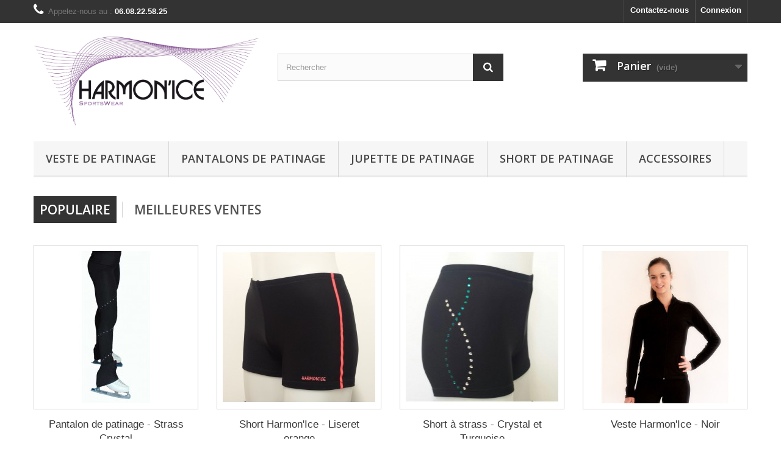

--- FILE ---
content_type: text/html; charset=utf-8
request_url: http://harmon-ice.com/
body_size: 9059
content:
<!DOCTYPE HTML>
<!--[if lt IE 7]> <html class="no-js lt-ie9 lt-ie8 lt-ie7" lang="fr-fr"><![endif]-->
<!--[if IE 7]><html class="no-js lt-ie9 lt-ie8 ie7" lang="fr-fr"><![endif]-->
<!--[if IE 8]><html class="no-js lt-ie9 ie8" lang="fr-fr"><![endif]-->
<!--[if gt IE 8]> <html class="no-js ie9" lang="fr-fr"><![endif]-->
<html lang="fr-fr">
	<head>
		<meta charset="utf-8" />
		<title>Harmon-ice</title>
					<meta name="description" content="Boutique propulsée par PrestaShop" />
						<meta name="generator" content="PrestaShop" />
		<meta name="robots" content="index,follow" />
		<meta name="viewport" content="width=device-width, minimum-scale=0.25, maximum-scale=1.6, initial-scale=1.0" />
		<meta name="apple-mobile-web-app-capable" content="yes" />
		<link rel="icon" type="image/vnd.microsoft.icon" href="/img/favicon.ico?1470252172" />
		<link rel="shortcut icon" type="image/x-icon" href="/img/favicon.ico?1470252172" />
									<link rel="stylesheet" href="/themes/default-bootstrap/css/global.css" type="text/css" media="all" />
							<link rel="stylesheet" href="/themes/default-bootstrap/css/autoload/highdpi.css" type="text/css" media="all" />
							<link rel="stylesheet" href="/themes/default-bootstrap/css/autoload/responsive-tables.css" type="text/css" media="all" />
							<link rel="stylesheet" href="/themes/default-bootstrap/css/autoload/uniform.default.css" type="text/css" media="all" />
							<link rel="stylesheet" href="/themes/default-bootstrap/css/product_list.css" type="text/css" media="all" />
							<link rel="stylesheet" href="/themes/default-bootstrap/css/modules/blockbestsellers/blockbestsellers.css" type="text/css" media="all" />
							<link rel="stylesheet" href="/themes/default-bootstrap/css/modules/blockcart/blockcart.css" type="text/css" media="all" />
							<link rel="stylesheet" href="/js/jquery/plugins/bxslider/jquery.bxslider.css" type="text/css" media="all" />
							<link rel="stylesheet" href="/themes/default-bootstrap/css/modules/blockcategories/blockcategories.css" type="text/css" media="all" />
							<link rel="stylesheet" href="/themes/default-bootstrap/css/modules/blockcurrencies/blockcurrencies.css" type="text/css" media="all" />
							<link rel="stylesheet" href="/modules/blockfacebook/css/blockfacebook.css" type="text/css" media="all" />
							<link rel="stylesheet" href="/themes/default-bootstrap/css/modules/blockcontact/blockcontact.css" type="text/css" media="all" />
							<link rel="stylesheet" href="/themes/default-bootstrap/css/modules/blockmyaccountfooter/blockmyaccount.css" type="text/css" media="all" />
							<link rel="stylesheet" href="/themes/default-bootstrap/css/modules/blocknewsletter/blocknewsletter.css" type="text/css" media="all" />
							<link rel="stylesheet" href="/themes/default-bootstrap/css/modules/blocksearch/blocksearch.css" type="text/css" media="all" />
							<link rel="stylesheet" href="/js/jquery/plugins/autocomplete/jquery.autocomplete.css" type="text/css" media="all" />
							<link rel="stylesheet" href="/themes/default-bootstrap/css/modules/blockspecials/blockspecials.css" type="text/css" media="all" />
							<link rel="stylesheet" href="/themes/default-bootstrap/css/modules/blocktags/blocktags.css" type="text/css" media="all" />
							<link rel="stylesheet" href="/themes/default-bootstrap/css/modules/blocktopmenu/css/blocktopmenu.css" type="text/css" media="all" />
							<link rel="stylesheet" href="/themes/default-bootstrap/css/modules/blocktopmenu/css/superfish-modified.css" type="text/css" media="all" />
							<link rel="stylesheet" href="/themes/default-bootstrap/css/modules/blockuserinfo/blockuserinfo.css" type="text/css" media="all" />
							<link rel="stylesheet" href="/themes/default-bootstrap/css/modules/blockviewed/blockviewed.css" type="text/css" media="all" />
							<link rel="stylesheet" href="/themes/default-bootstrap/css/modules/homefeatured/homefeatured.css" type="text/css" media="all" />
							<link rel="stylesheet" href="/modules/themeconfigurator/css/hooks.css" type="text/css" media="all" />
							<link rel="stylesheet" href="/themes/default-bootstrap/css/modules/blockwishlist/blockwishlist.css" type="text/css" media="all" />
							<link rel="stylesheet" href="/themes/default-bootstrap/css/modules/productcomments/productcomments.css" type="text/css" media="all" />
										<script type="text/javascript">
var CUSTOMIZE_TEXTFIELD = 1;
var FancyboxI18nClose = 'Fermer';
var FancyboxI18nNext = 'Suivant';
var FancyboxI18nPrev = 'Pr&eacute;c&eacute;dent';
var added_to_wishlist = 'Le produit a été ajouté à votre liste.';
var ajax_allowed = true;
var ajaxsearch = true;
var baseDir = 'http://harmon-ice.com/';
var baseUri = 'http://harmon-ice.com/';
var blocksearch_type = 'top';
var contentOnly = false;
var currency = {"id":1,"name":"Euro","iso_code":"EUR","iso_code_num":"978","sign":"\u20ac","blank":"1","conversion_rate":"1.000000","deleted":"0","format":"2","decimals":"1","active":"1","prefix":"","suffix":" \u20ac","id_shop_list":null,"force_id":false};
var currencyBlank = 1;
var currencyFormat = 2;
var currencyRate = 1;
var currencySign = '€';
var customizationIdMessage = 'Personnalisation';
var delete_txt = 'Supprimer';
var displayList = false;
var freeProductTranslation = 'Offert !';
var freeShippingTranslation = 'Livraison gratuite !';
var generated_date = 1768756191;
var hasDeliveryAddress = false;
var highDPI = false;
var id_lang = 1;
var img_dir = 'http://harmon-ice.com/themes/default-bootstrap/img/';
var instantsearch = false;
var isGuest = 0;
var isLogged = 0;
var isMobile = false;
var loggin_required = 'Vous devez être connecté pour gérer votre liste d\'envies.';
var mywishlist_url = 'http://harmon-ice.com/module/blockwishlist/mywishlist';
var page_name = 'index';
var placeholder_blocknewsletter = 'Saisissez votre adresse e-mail';
var priceDisplayMethod = 0;
var priceDisplayPrecision = 2;
var quickView = false;
var removingLinkText = 'supprimer cet article du panier';
var roundMode = 2;
var search_url = 'http://harmon-ice.com/recherche';
var static_token = 'dd058b701cc14a3be9b7eebac8fc3388';
var toBeDetermined = 'À définir';
var token = 'c837bc9a3cf719e38894a861f23a3405';
var usingSecureMode = false;
var wishlistProductsIds = false;
</script>

						<script type="text/javascript" src="/js/jquery/jquery-1.11.0.min.js"></script>
						<script type="text/javascript" src="/js/jquery/jquery-migrate-1.2.1.min.js"></script>
						<script type="text/javascript" src="/js/jquery/plugins/jquery.easing.js"></script>
						<script type="text/javascript" src="/js/tools.js"></script>
						<script type="text/javascript" src="/themes/default-bootstrap/js/global.js"></script>
						<script type="text/javascript" src="/themes/default-bootstrap/js/autoload/10-bootstrap.min.js"></script>
						<script type="text/javascript" src="/themes/default-bootstrap/js/autoload/15-jquery.total-storage.min.js"></script>
						<script type="text/javascript" src="/themes/default-bootstrap/js/autoload/15-jquery.uniform-modified.js"></script>
						<script type="text/javascript" src="/themes/default-bootstrap/js/products-comparison.js"></script>
						<script type="text/javascript" src="/themes/default-bootstrap/js/modules/blockcart/ajax-cart.js"></script>
						<script type="text/javascript" src="/js/jquery/plugins/jquery.scrollTo.js"></script>
						<script type="text/javascript" src="/js/jquery/plugins/jquery.serialScroll.js"></script>
						<script type="text/javascript" src="/js/jquery/plugins/bxslider/jquery.bxslider.js"></script>
						<script type="text/javascript" src="/themes/default-bootstrap/js/tools/treeManagement.js"></script>
						<script type="text/javascript" src="/modules/blockfacebook/blockfacebook.js"></script>
						<script type="text/javascript" src="/themes/default-bootstrap/js/modules/blocknewsletter/blocknewsletter.js"></script>
						<script type="text/javascript" src="/js/jquery/plugins/autocomplete/jquery.autocomplete.js"></script>
						<script type="text/javascript" src="/themes/default-bootstrap/js/modules/blocksearch/blocksearch.js"></script>
						<script type="text/javascript" src="/themes/default-bootstrap/js/modules/blocktopmenu/js/hoverIntent.js"></script>
						<script type="text/javascript" src="/themes/default-bootstrap/js/modules/blocktopmenu/js/superfish-modified.js"></script>
						<script type="text/javascript" src="/themes/default-bootstrap/js/modules/blocktopmenu/js/blocktopmenu.js"></script>
						<script type="text/javascript" src="/themes/default-bootstrap/js/modules/blockwishlist/js/ajax-wishlist.js"></script>
						<script type="text/javascript" src="/themes/default-bootstrap/js/index.js"></script>
							
		<link rel="stylesheet" href="http://fonts.googleapis.com/css?family=Open+Sans:300,600&amp;subset=latin,latin-ext" type="text/css" media="all" />
		<!--[if IE 8]>
		<script src="https://oss.maxcdn.com/libs/html5shiv/3.7.0/html5shiv.js"></script>
		<script src="https://oss.maxcdn.com/libs/respond.js/1.3.0/respond.min.js"></script>
		<![endif]-->
	</head>
	<body id="index" class="index hide-left-column hide-right-column lang_fr">
					<div id="page">
			<div class="header-container">
				<header id="header">
																										<div class="nav">
							<div class="container">
								<div class="row">
									<nav><!-- Block user information module NAV  -->
<div class="header_user_info">
			<a class="login" href="http://harmon-ice.com/mon-compte" rel="nofollow" title="Identifiez-vous">
			Connexion
		</a>
	</div>
<!-- /Block usmodule NAV -->
<div id="contact-link" >
	<a href="http://harmon-ice.com/nous-contacter" title="Contactez-nous">Contactez-nous</a>
</div>
	<span class="shop-phone">
		<i class="icon-phone"></i>Appelez-nous au : <strong>06.08.22.58.25</strong>
	</span>
</nav>
								</div>
							</div>
						</div>
										<div>
						<div class="container">
							<div class="row">
								<div id="header_logo">
									<a href="http://harmon-ice.com/" title="Harmon-ice">
										<img class="logo img-responsive" src="http://harmon-ice.com/img/harmon-ice-logo-1470074980.jpg" alt="Harmon-ice" width="4026" height="1671"/>
									</a>
								</div>
								<!-- Block search module TOP -->
<div id="search_block_top" class="col-sm-4 clearfix">
	<form id="searchbox" method="get" action="//harmon-ice.com/recherche" >
		<input type="hidden" name="controller" value="search" />
		<input type="hidden" name="orderby" value="position" />
		<input type="hidden" name="orderway" value="desc" />
		<input class="search_query form-control" type="text" id="search_query_top" name="search_query" placeholder="Rechercher" value="" />
		<button type="submit" name="submit_search" class="btn btn-default button-search">
			<span>Rechercher</span>
		</button>
	</form>
</div>
<!-- /Block search module TOP --><!-- MODULE Block cart -->
<div class="col-sm-4 clearfix">
	<div class="shopping_cart">
		<a href="http://harmon-ice.com/commande" title="Voir mon panier" rel="nofollow">
			<b>Panier</b>
			<span class="ajax_cart_quantity unvisible">0</span>
			<span class="ajax_cart_product_txt unvisible">Produit</span>
			<span class="ajax_cart_product_txt_s unvisible">Produits</span>
			<span class="ajax_cart_total unvisible">
							</span>
			<span class="ajax_cart_no_product">(vide)</span>
					</a>
					<div class="cart_block block exclusive">
				<div class="block_content">
					<!-- block list of products -->
					<div class="cart_block_list">
												<p class="cart_block_no_products">
							Aucun produit
						</p>
																		<div class="cart-prices">
							<div class="cart-prices-line first-line">
								<span class="price cart_block_shipping_cost ajax_cart_shipping_cost unvisible">
																			 À définir																	</span>
								<span class="unvisible">
									Livraison
								</span>
							</div>
																					<div class="cart-prices-line last-line">
								<span class="price cart_block_total ajax_block_cart_total">0,00 €</span>
								<span>Total</span>
							</div>
													</div>
						<p class="cart-buttons">
							<a id="button_order_cart" class="btn btn-default button button-small" href="http://harmon-ice.com/commande" title="Commander" rel="nofollow">
								<span>
									Commander<i class="icon-chevron-right right"></i>
								</span>
							</a>
						</p>
					</div>
				</div>
			</div><!-- .cart_block -->
			</div>
</div>

	<div id="layer_cart">
		<div class="clearfix">
			<div class="layer_cart_product col-xs-12 col-md-6">
				<span class="cross" title="Fermer la fenêtre"></span>
				<span class="title">
					<i class="icon-check"></i>Produit ajouté au panier avec succès
				</span>
				<div class="product-image-container layer_cart_img">
				</div>
				<div class="layer_cart_product_info">
					<span id="layer_cart_product_title" class="product-name"></span>
					<span id="layer_cart_product_attributes"></span>
					<div>
						<strong class="dark">Quantité</strong>
						<span id="layer_cart_product_quantity"></span>
					</div>
					<div>
						<strong class="dark">Total</strong>
						<span id="layer_cart_product_price"></span>
					</div>
				</div>
			</div>
			<div class="layer_cart_cart col-xs-12 col-md-6">
				<span class="title">
					<!-- Plural Case [both cases are needed because page may be updated in Javascript] -->
					<span class="ajax_cart_product_txt_s  unvisible">
						Il y a <span class="ajax_cart_quantity">0</span> produits dans votre panier.
					</span>
					<!-- Singular Case [both cases are needed because page may be updated in Javascript] -->
					<span class="ajax_cart_product_txt ">
						Il y a 1 produit dans votre panier.
					</span>
				</span>
				<div class="layer_cart_row">
					<strong class="dark">
						Total produits
											</strong>
					<span class="ajax_block_products_total">
											</span>
				</div>

								<div class="layer_cart_row">
					<strong class="dark unvisible">
						Frais de port&nbsp;					</strong>
					<span class="ajax_cart_shipping_cost unvisible">
													 À définir											</span>
				</div>
								<div class="layer_cart_row">
					<strong class="dark">
						Total
											</strong>
					<span class="ajax_block_cart_total">
											</span>
				</div>
				<div class="button-container">
					<span class="continue btn btn-default button exclusive-medium" title="Continuer mes achats">
						<span>
							<i class="icon-chevron-left left"></i>Continuer mes achats
						</span>
					</span>
					<a class="btn btn-default button button-medium"	href="http://harmon-ice.com/commande" title="Commander" rel="nofollow">
						<span>
							Commander<i class="icon-chevron-right right"></i>
						</span>
					</a>
				</div>
			</div>
		</div>
		<div class="crossseling"></div>
	</div> <!-- #layer_cart -->
	<div class="layer_cart_overlay"></div>

<!-- /MODULE Block cart -->
	<!-- Menu -->
	<div id="block_top_menu" class="sf-contener clearfix col-lg-12">
		<div class="cat-title">Menu</div>
		<ul class="sf-menu clearfix menu-content">
			<li><a href="http://harmon-ice.com/16-veste-de-patinage" title="Veste de patinage">Veste de patinage</a></li><li><a href="http://harmon-ice.com/12-pantalons-de-patinage" title="Pantalons de patinage">Pantalons de patinage</a></li><li><a href="http://harmon-ice.com/13-jupette-de-patinage" title="Jupette de patinage">Jupette de patinage</a></li><li><a href="http://harmon-ice.com/14-short-de-patinage" title="Short de patinage">Short de patinage</a></li><li><a href="http://harmon-ice.com/15-accessoires" title="Accessoires">Accessoires</a></li>
					</ul>
	</div>
	<!--/ Menu -->

							</div>
						</div>
					</div>
				</header>
			</div>
			<div class="columns-container">
				<div id="columns" class="container">
										<div id="slider_row" class="row">
																	</div>
					<div class="row">
																		<div id="center_column" class="center_column col-xs-12 col-sm-12">
	            <ul id="home-page-tabs" class="nav nav-tabs clearfix">
			<li><a data-toggle="tab" href="#homefeatured" class="homefeatured">Populaire</a></li><li><a data-toggle="tab" href="#blockbestsellers" class="blockbestsellers">Meilleures Ventes</a></li>
		</ul>
		<div class="tab-content">		
									
		
	
	<!-- Products list -->
	<ul id="homefeatured" class="product_list grid row homefeatured tab-pane">
			
		
		
								<li class="ajax_block_product col-xs-12 col-sm-4 col-md-3 first-in-line first-item-of-tablet-line first-item-of-mobile-line">
			<div class="product-container" itemscope itemtype="https://schema.org/Product">
				<div class="left-block">
					<div class="product-image-container">
						<a class="product_img_link" href="http://harmon-ice.com/accueil/8-pantalon-de-patinage-strass-crystal.html" title="Pantalon de patinage - Strass Crystal" itemprop="url">
							<img class="replace-2x img-responsive" src="http://harmon-ice.com/24-home_default/pantalon-de-patinage-strass-crystal.jpg" alt="Pantalon de patinage - Strass Crystal" title="Pantalon de patinage - Strass Crystal"  width="250" height="250" itemprop="image" />
						</a>
																			<div class="content_price" itemprop="offers" itemscope itemtype="https://schema.org/Offer">
																	<span itemprop="price" class="price product-price">
										
										59,00 €									</span>
									<meta itemprop="priceCurrency" content="EUR" />
																												<span class="unvisible">
																								<link itemprop="availability" href="https://schema.org/InStock" />Disponible																					</span>
																		
									
															</div>
																							</div>
										
				</div>
				<div class="right-block">
					<h5 itemprop="name">
												<a class="product-name" href="http://harmon-ice.com/accueil/8-pantalon-de-patinage-strass-crystal.html" title="Pantalon de patinage - Strass Crystal" itemprop="url" >
							Pantalon de patinage - Strass Crystal
						</a>
					</h5>
															<p class="product-desc" itemprop="description">
						Pantalon de patinage avec strass Preciosa
					</p>
										<div class="content_price">
													
							<span class="price product-price">
								59,00 €							</span>
														
							
							
											</div>
										<div class="button-container">
																													<a class="button ajax_add_to_cart_button btn btn-default" href="http://harmon-ice.com/panier?add=1&amp;id_product=8&amp;ipa=46&amp;token=dd058b701cc14a3be9b7eebac8fc3388" rel="nofollow" title="Ajouter au panier" data-id-product-attribute="46" data-id-product="8" data-minimal_quantity="1">
									<span>Ajouter au panier</span>
								</a>
																			<a class="button lnk_view btn btn-default" href="http://harmon-ice.com/accueil/8-pantalon-de-patinage-strass-crystal.html" title="Afficher">
							<span>D&eacute;tails</span>
						</a>
					</div>
										<div class="product-flags">
																														</div>
																		<span class="availability">
																	<span class=" label-success">
										Disponible									</span>
															</span>
															</div>
							</div><!-- .product-container> -->
		</li>
			
		
		
								<li class="ajax_block_product col-xs-12 col-sm-4 col-md-3 last-item-of-mobile-line">
			<div class="product-container" itemscope itemtype="https://schema.org/Product">
				<div class="left-block">
					<div class="product-image-container">
						<a class="product_img_link" href="http://harmon-ice.com/accueil/35-short-harmon-ice-liseret-orange.html" title="Short Harmon&#039;Ice - Liseret orange" itemprop="url">
							<img class="replace-2x img-responsive" src="http://harmon-ice.com/56-home_default/short-harmon-ice-liseret-orange.jpg" alt="Short Harmon&#039;Ice - Liseret orange" title="Short Harmon&#039;Ice - Liseret orange"  width="250" height="250" itemprop="image" />
						</a>
																			<div class="content_price" itemprop="offers" itemscope itemtype="https://schema.org/Offer">
																	<span itemprop="price" class="price product-price">
										
										29,00 €									</span>
									<meta itemprop="priceCurrency" content="EUR" />
																												<span class="unvisible">
																								<link itemprop="availability" href="https://schema.org/InStock" />Disponible																					</span>
																		
									
															</div>
																							</div>
										
				</div>
				<div class="right-block">
					<h5 itemprop="name">
												<a class="product-name" href="http://harmon-ice.com/accueil/35-short-harmon-ice-liseret-orange.html" title="Short Harmon&#039;Ice - Liseret orange" itemprop="url" >
							Short Harmon&#039;Ice - Liseret orange
						</a>
					</h5>
															<p class="product-desc" itemprop="description">
						
					</p>
										<div class="content_price">
													
							<span class="price product-price">
								29,00 €							</span>
														
							
							
											</div>
										<div class="button-container">
																													<a class="button ajax_add_to_cart_button btn btn-default" href="http://harmon-ice.com/panier?add=1&amp;id_product=35&amp;ipa=251&amp;token=dd058b701cc14a3be9b7eebac8fc3388" rel="nofollow" title="Ajouter au panier" data-id-product-attribute="251" data-id-product="35" data-minimal_quantity="1">
									<span>Ajouter au panier</span>
								</a>
																			<a class="button lnk_view btn btn-default" href="http://harmon-ice.com/accueil/35-short-harmon-ice-liseret-orange.html" title="Afficher">
							<span>D&eacute;tails</span>
						</a>
					</div>
										<div class="product-flags">
																														</div>
																		<span class="availability">
																	<span class=" label-success">
										Disponible									</span>
															</span>
															</div>
							</div><!-- .product-container> -->
		</li>
			
		
		
								<li class="ajax_block_product col-xs-12 col-sm-4 col-md-3 last-item-of-tablet-line first-item-of-mobile-line">
			<div class="product-container" itemscope itemtype="https://schema.org/Product">
				<div class="left-block">
					<div class="product-image-container">
						<a class="product_img_link" href="http://harmon-ice.com/accueil/17-short-a-strass-crystal-et-turquoise.html" title="Short à strass - Crystal et Turquoise" itemprop="url">
							<img class="replace-2x img-responsive" src="http://harmon-ice.com/39-home_default/short-a-strass-crystal-et-turquoise.jpg" alt="Short à strass - Crystal et Turquoise" title="Short à strass - Crystal et Turquoise"  width="250" height="250" itemprop="image" />
						</a>
																			<div class="content_price" itemprop="offers" itemscope itemtype="https://schema.org/Offer">
																	<span itemprop="price" class="price product-price">
										
										29,00 €									</span>
									<meta itemprop="priceCurrency" content="EUR" />
																												<span class="unvisible">
																								<link itemprop="availability" href="https://schema.org/InStock" />Disponible																					</span>
																		
									
															</div>
																							</div>
										
				</div>
				<div class="right-block">
					<h5 itemprop="name">
												<a class="product-name" href="http://harmon-ice.com/accueil/17-short-a-strass-crystal-et-turquoise.html" title="Short à strass - Crystal et Turquoise" itemprop="url" >
							Short à strass - Crystal et Turquoise
						</a>
					</h5>
															<p class="product-desc" itemprop="description">
						
					</p>
										<div class="content_price">
													
							<span class="price product-price">
								29,00 €							</span>
														
							
							
											</div>
										<div class="button-container">
																													<a class="button ajax_add_to_cart_button btn btn-default" href="http://harmon-ice.com/panier?add=1&amp;id_product=17&amp;ipa=116&amp;token=dd058b701cc14a3be9b7eebac8fc3388" rel="nofollow" title="Ajouter au panier" data-id-product-attribute="116" data-id-product="17" data-minimal_quantity="1">
									<span>Ajouter au panier</span>
								</a>
																			<a class="button lnk_view btn btn-default" href="http://harmon-ice.com/accueil/17-short-a-strass-crystal-et-turquoise.html" title="Afficher">
							<span>D&eacute;tails</span>
						</a>
					</div>
										<div class="product-flags">
																														</div>
																		<span class="availability">
																	<span class=" label-success">
										Disponible									</span>
															</span>
															</div>
							</div><!-- .product-container> -->
		</li>
			
		
		
								<li class="ajax_block_product col-xs-12 col-sm-4 col-md-3 last-in-line first-item-of-tablet-line last-item-of-mobile-line">
			<div class="product-container" itemscope itemtype="https://schema.org/Product">
				<div class="left-block">
					<div class="product-image-container">
						<a class="product_img_link" href="http://harmon-ice.com/accueil/20-veste-harmon-ice-noir.html" title="Veste Harmon&#039;Ice - Noir" itemprop="url">
							<img class="replace-2x img-responsive" src="http://harmon-ice.com/29-home_default/veste-harmon-ice-noir.jpg" alt="Veste Harmon&#039;Ice - Noir" title="Veste Harmon&#039;Ice - Noir"  width="250" height="250" itemprop="image" />
						</a>
																			<div class="content_price" itemprop="offers" itemscope itemtype="https://schema.org/Offer">
																	<span itemprop="price" class="price product-price">
										
										55,00 €									</span>
									<meta itemprop="priceCurrency" content="EUR" />
																												<span class="unvisible">
																								<link itemprop="availability" href="https://schema.org/InStock" />Disponible																					</span>
																		
									
															</div>
																							</div>
										
				</div>
				<div class="right-block">
					<h5 itemprop="name">
												<a class="product-name" href="http://harmon-ice.com/accueil/20-veste-harmon-ice-noir.html" title="Veste Harmon&#039;Ice - Noir" itemprop="url" >
							Veste Harmon&#039;Ice - Noir
						</a>
					</h5>
															<p class="product-desc" itemprop="description">
						
					</p>
										<div class="content_price">
													
							<span class="price product-price">
								55,00 €							</span>
														
							
							
											</div>
										<div class="button-container">
																													<a class="button ajax_add_to_cart_button btn btn-default" href="http://harmon-ice.com/panier?add=1&amp;id_product=20&amp;ipa=124&amp;token=dd058b701cc14a3be9b7eebac8fc3388" rel="nofollow" title="Ajouter au panier" data-id-product-attribute="124" data-id-product="20" data-minimal_quantity="1">
									<span>Ajouter au panier</span>
								</a>
																			<a class="button lnk_view btn btn-default" href="http://harmon-ice.com/accueil/20-veste-harmon-ice-noir.html" title="Afficher">
							<span>D&eacute;tails</span>
						</a>
					</div>
										<div class="product-flags">
																														</div>
																		<span class="availability">
																	<span class=" label-success">
										Disponible									</span>
															</span>
															</div>
							</div><!-- .product-container> -->
		</li>
			
		
		
								<li class="ajax_block_product col-xs-12 col-sm-4 col-md-3 first-in-line first-item-of-mobile-line">
			<div class="product-container" itemscope itemtype="https://schema.org/Product">
				<div class="left-block">
					<div class="product-image-container">
						<a class="product_img_link" href="http://harmon-ice.com/accueil/30-short-psyche.html" title="Short - Psyché" itemprop="url">
							<img class="replace-2x img-responsive" src="http://harmon-ice.com/47-home_default/short-psyche.jpg" alt="Short - Psyché" title="Short - Psyché"  width="250" height="250" itemprop="image" />
						</a>
																			<div class="content_price" itemprop="offers" itemscope itemtype="https://schema.org/Offer">
																	<span itemprop="price" class="price product-price">
										
										29,00 €									</span>
									<meta itemprop="priceCurrency" content="EUR" />
																												<span class="unvisible">
																								<link itemprop="availability" href="https://schema.org/InStock" />Disponible																					</span>
																		
									
															</div>
																							</div>
										
				</div>
				<div class="right-block">
					<h5 itemprop="name">
												<a class="product-name" href="http://harmon-ice.com/accueil/30-short-psyche.html" title="Short - Psyché" itemprop="url" >
							Short - Psyché
						</a>
					</h5>
															<p class="product-desc" itemprop="description">
						
					</p>
										<div class="content_price">
													
							<span class="price product-price">
								29,00 €							</span>
														
							
							
											</div>
										<div class="button-container">
																													<a class="button ajax_add_to_cart_button btn btn-default" href="http://harmon-ice.com/panier?add=1&amp;id_product=30&amp;ipa=188&amp;token=dd058b701cc14a3be9b7eebac8fc3388" rel="nofollow" title="Ajouter au panier" data-id-product-attribute="188" data-id-product="30" data-minimal_quantity="1">
									<span>Ajouter au panier</span>
								</a>
																			<a class="button lnk_view btn btn-default" href="http://harmon-ice.com/accueil/30-short-psyche.html" title="Afficher">
							<span>D&eacute;tails</span>
						</a>
					</div>
										<div class="product-flags">
																														</div>
																		<span class="availability">
																	<span class=" label-success">
										Disponible									</span>
															</span>
															</div>
							</div><!-- .product-container> -->
		</li>
			
		
		
								<li class="ajax_block_product col-xs-12 col-sm-4 col-md-3 last-item-of-tablet-line last-item-of-mobile-line">
			<div class="product-container" itemscope itemtype="https://schema.org/Product">
				<div class="left-block">
					<div class="product-image-container">
						<a class="product_img_link" href="http://harmon-ice.com/accueil/31-short-tigre-violet.html" title="Short - Tigre Violet" itemprop="url">
							<img class="replace-2x img-responsive" src="http://harmon-ice.com/45-home_default/short-tigre-violet.jpg" alt="Short - Tigre Violet" title="Short - Tigre Violet"  width="250" height="250" itemprop="image" />
						</a>
																			<div class="content_price" itemprop="offers" itemscope itemtype="https://schema.org/Offer">
																	<span itemprop="price" class="price product-price">
										
										29,00 €									</span>
									<meta itemprop="priceCurrency" content="EUR" />
																												<span class="unvisible">
																								<link itemprop="availability" href="https://schema.org/InStock" />Disponible																					</span>
																		
									
															</div>
																							</div>
										
				</div>
				<div class="right-block">
					<h5 itemprop="name">
												<a class="product-name" href="http://harmon-ice.com/accueil/31-short-tigre-violet.html" title="Short - Tigre Violet" itemprop="url" >
							Short - Tigre Violet
						</a>
					</h5>
															<p class="product-desc" itemprop="description">
						
					</p>
										<div class="content_price">
													
							<span class="price product-price">
								29,00 €							</span>
														
							
							
											</div>
										<div class="button-container">
																													<a class="button ajax_add_to_cart_button btn btn-default" href="http://harmon-ice.com/panier?add=1&amp;id_product=31&amp;ipa=196&amp;token=dd058b701cc14a3be9b7eebac8fc3388" rel="nofollow" title="Ajouter au panier" data-id-product-attribute="196" data-id-product="31" data-minimal_quantity="1">
									<span>Ajouter au panier</span>
								</a>
																			<a class="button lnk_view btn btn-default" href="http://harmon-ice.com/accueil/31-short-tigre-violet.html" title="Afficher">
							<span>D&eacute;tails</span>
						</a>
					</div>
										<div class="product-flags">
																														</div>
																		<span class="availability">
																	<span class=" label-success">
										Disponible									</span>
															</span>
															</div>
							</div><!-- .product-container> -->
		</li>
			
		
		
								<li class="ajax_block_product col-xs-12 col-sm-4 col-md-3 first-item-of-tablet-line first-item-of-mobile-line">
			<div class="product-container" itemscope itemtype="https://schema.org/Product">
				<div class="left-block">
					<div class="product-image-container">
						<a class="product_img_link" href="http://harmon-ice.com/accueil/23-veste-harmon-ice-violet-chine.html" title="Veste Harmon&#039;Ice - Violet Chiné" itemprop="url">
							<img class="replace-2x img-responsive" src="http://harmon-ice.com/27-home_default/veste-harmon-ice-violet-chine.jpg" alt="Veste Harmon&#039;Ice - Violet Chiné" title="Veste Harmon&#039;Ice - Violet Chiné"  width="250" height="250" itemprop="image" />
						</a>
																			<div class="content_price" itemprop="offers" itemscope itemtype="https://schema.org/Offer">
																	<span itemprop="price" class="price product-price">
										
										69,00 €									</span>
									<meta itemprop="priceCurrency" content="EUR" />
																												<span class="unvisible">
																								<link itemprop="availability" href="https://schema.org/InStock" />Disponible																					</span>
																		
									
															</div>
																							</div>
										
				</div>
				<div class="right-block">
					<h5 itemprop="name">
												<a class="product-name" href="http://harmon-ice.com/accueil/23-veste-harmon-ice-violet-chine.html" title="Veste Harmon&#039;Ice - Violet Chiné" itemprop="url" >
							Veste Harmon&#039;Ice - Violet Chiné
						</a>
					</h5>
															<p class="product-desc" itemprop="description">
						
					</p>
										<div class="content_price">
													
							<span class="price product-price">
								69,00 €							</span>
														
							
							
											</div>
										<div class="button-container">
																													<a class="button ajax_add_to_cart_button btn btn-default" href="http://harmon-ice.com/panier?add=1&amp;id_product=23&amp;ipa=152&amp;token=dd058b701cc14a3be9b7eebac8fc3388" rel="nofollow" title="Ajouter au panier" data-id-product-attribute="152" data-id-product="23" data-minimal_quantity="1">
									<span>Ajouter au panier</span>
								</a>
																			<a class="button lnk_view btn btn-default" href="http://harmon-ice.com/accueil/23-veste-harmon-ice-violet-chine.html" title="Afficher">
							<span>D&eacute;tails</span>
						</a>
					</div>
										<div class="product-flags">
																														</div>
																		<span class="availability">
																	<span class=" label-success">
										Disponible									</span>
															</span>
															</div>
							</div><!-- .product-container> -->
		</li>
			
		
		
								<li class="ajax_block_product col-xs-12 col-sm-4 col-md-3 last-in-line last-item-of-mobile-line">
			<div class="product-container" itemscope itemtype="https://schema.org/Product">
				<div class="left-block">
					<div class="product-image-container">
						<a class="product_img_link" href="http://harmon-ice.com/accueil/10-pantalon-de-patinage-strass-turquoise.html" title="Pantalon de patinage - Strass Turquoise" itemprop="url">
							<img class="replace-2x img-responsive" src="http://harmon-ice.com/26-home_default/pantalon-de-patinage-strass-turquoise.jpg" alt="Pantalon de patinage - Strass Turquoise" title="Pantalon de patinage - Strass Turquoise"  width="250" height="250" itemprop="image" />
						</a>
																			<div class="content_price" itemprop="offers" itemscope itemtype="https://schema.org/Offer">
																	<span itemprop="price" class="price product-price">
										
										59,00 €									</span>
									<meta itemprop="priceCurrency" content="EUR" />
																												<span class="unvisible">
																								<link itemprop="availability" href="https://schema.org/InStock" />Disponible																					</span>
																		
									
															</div>
																							</div>
										
				</div>
				<div class="right-block">
					<h5 itemprop="name">
												<a class="product-name" href="http://harmon-ice.com/accueil/10-pantalon-de-patinage-strass-turquoise.html" title="Pantalon de patinage - Strass Turquoise" itemprop="url" >
							Pantalon de patinage - Strass Turquoise
						</a>
					</h5>
															<p class="product-desc" itemprop="description">
						Pantalon de patinage avec strass Preciosa
					</p>
										<div class="content_price">
													
							<span class="price product-price">
								59,00 €							</span>
														
							
							
											</div>
										<div class="button-container">
																													<a class="button ajax_add_to_cart_button btn btn-default" href="http://harmon-ice.com/panier?add=1&amp;id_product=10&amp;ipa=61&amp;token=dd058b701cc14a3be9b7eebac8fc3388" rel="nofollow" title="Ajouter au panier" data-id-product-attribute="61" data-id-product="10" data-minimal_quantity="1">
									<span>Ajouter au panier</span>
								</a>
																			<a class="button lnk_view btn btn-default" href="http://harmon-ice.com/accueil/10-pantalon-de-patinage-strass-turquoise.html" title="Afficher">
							<span>D&eacute;tails</span>
						</a>
					</div>
										<div class="product-flags">
																														</div>
																		<span class="availability">
																	<span class=" label-success">
										Disponible									</span>
															</span>
															</div>
							</div><!-- .product-container> -->
		</li>
			
		
		
								<li class="ajax_block_product col-xs-12 col-sm-4 col-md-3 first-in-line last-item-of-tablet-line first-item-of-mobile-line">
			<div class="product-container" itemscope itemtype="https://schema.org/Product">
				<div class="left-block">
					<div class="product-image-container">
						<a class="product_img_link" href="http://harmon-ice.com/accueil/22-veste-harmon-ice-rose-chine.html" title="Veste Harmon&#039;Ice - Rose Chiné" itemprop="url">
							<img class="replace-2x img-responsive" src="http://harmon-ice.com/28-home_default/veste-harmon-ice-rose-chine.jpg" alt="Veste Harmon&#039;Ice - Rose Chiné" title="Veste Harmon&#039;Ice - Rose Chiné"  width="250" height="250" itemprop="image" />
						</a>
																			<div class="content_price" itemprop="offers" itemscope itemtype="https://schema.org/Offer">
																	<span itemprop="price" class="price product-price">
										
										69,00 €									</span>
									<meta itemprop="priceCurrency" content="EUR" />
																												<span class="unvisible">
																								<link itemprop="availability" href="https://schema.org/InStock" />Disponible																					</span>
																		
									
															</div>
																							</div>
										
				</div>
				<div class="right-block">
					<h5 itemprop="name">
												<a class="product-name" href="http://harmon-ice.com/accueil/22-veste-harmon-ice-rose-chine.html" title="Veste Harmon&#039;Ice - Rose Chiné" itemprop="url" >
							Veste Harmon&#039;Ice - Rose Chiné
						</a>
					</h5>
															<p class="product-desc" itemprop="description">
						
					</p>
										<div class="content_price">
													
							<span class="price product-price">
								69,00 €							</span>
														
							
							
											</div>
										<div class="button-container">
																													<a class="button ajax_add_to_cart_button btn btn-default" href="http://harmon-ice.com/panier?add=1&amp;id_product=22&amp;ipa=132&amp;token=dd058b701cc14a3be9b7eebac8fc3388" rel="nofollow" title="Ajouter au panier" data-id-product-attribute="132" data-id-product="22" data-minimal_quantity="1">
									<span>Ajouter au panier</span>
								</a>
																			<a class="button lnk_view btn btn-default" href="http://harmon-ice.com/accueil/22-veste-harmon-ice-rose-chine.html" title="Afficher">
							<span>D&eacute;tails</span>
						</a>
					</div>
										<div class="product-flags">
																														</div>
																		<span class="availability">
																	<span class=" label-success">
										Disponible									</span>
															</span>
															</div>
							</div><!-- .product-container> -->
		</li>
			
		
		
								<li class="ajax_block_product col-xs-12 col-sm-4 col-md-3 first-item-of-tablet-line last-item-of-mobile-line">
			<div class="product-container" itemscope itemtype="https://schema.org/Product">
				<div class="left-block">
					<div class="product-image-container">
						<a class="product_img_link" href="http://harmon-ice.com/accueil/9-pantalon-de-patinage-strass-fuchsia.html" title="Pantalon de patinage - Strass Fuchsia" itemprop="url">
							<img class="replace-2x img-responsive" src="http://harmon-ice.com/25-home_default/pantalon-de-patinage-strass-fuchsia.jpg" alt="Pantalon de patinage - Strass Fuchsia" title="Pantalon de patinage - Strass Fuchsia"  width="250" height="250" itemprop="image" />
						</a>
																			<div class="content_price" itemprop="offers" itemscope itemtype="https://schema.org/Offer">
																	<span itemprop="price" class="price product-price">
										
										59,00 €									</span>
									<meta itemprop="priceCurrency" content="EUR" />
																												<span class="unvisible">
																								<link itemprop="availability" href="https://schema.org/InStock" />Disponible																					</span>
																		
									
															</div>
																							</div>
										
				</div>
				<div class="right-block">
					<h5 itemprop="name">
												<a class="product-name" href="http://harmon-ice.com/accueil/9-pantalon-de-patinage-strass-fuchsia.html" title="Pantalon de patinage - Strass Fuchsia" itemprop="url" >
							Pantalon de patinage - Strass Fuchsia
						</a>
					</h5>
															<p class="product-desc" itemprop="description">
						Pantalon de patinage avec strass Preciosa
					</p>
										<div class="content_price">
													
							<span class="price product-price">
								59,00 €							</span>
														
							
							
											</div>
										<div class="button-container">
																													<a class="button ajax_add_to_cart_button btn btn-default" href="http://harmon-ice.com/panier?add=1&amp;id_product=9&amp;ipa=54&amp;token=dd058b701cc14a3be9b7eebac8fc3388" rel="nofollow" title="Ajouter au panier" data-id-product-attribute="54" data-id-product="9" data-minimal_quantity="1">
									<span>Ajouter au panier</span>
								</a>
																			<a class="button lnk_view btn btn-default" href="http://harmon-ice.com/accueil/9-pantalon-de-patinage-strass-fuchsia.html" title="Afficher">
							<span>D&eacute;tails</span>
						</a>
					</div>
										<div class="product-flags">
																														</div>
																		<span class="availability">
																	<span class=" label-success">
										Disponible									</span>
															</span>
															</div>
							</div><!-- .product-container> -->
		</li>
			
		
		
								<li class="ajax_block_product col-xs-12 col-sm-4 col-md-3 first-item-of-mobile-line">
			<div class="product-container" itemscope itemtype="https://schema.org/Product">
				<div class="left-block">
					<div class="product-image-container">
						<a class="product_img_link" href="http://harmon-ice.com/accueil/21-veste-harmon-ice-rose-fluo.html" title="Veste Harmon&#039;Ice - Rose fluo" itemprop="url">
							<img class="replace-2x img-responsive" src="http://harmon-ice.com/50-home_default/veste-harmon-ice-rose-fluo.jpg" alt="Veste Harmon&#039;Ice - Rose fluo" title="Veste Harmon&#039;Ice - Rose fluo"  width="250" height="250" itemprop="image" />
						</a>
																			<div class="content_price" itemprop="offers" itemscope itemtype="https://schema.org/Offer">
																	<span itemprop="price" class="price product-price">
										
										69,00 €									</span>
									<meta itemprop="priceCurrency" content="EUR" />
																												<span class="unvisible">
																								<link itemprop="availability" href="https://schema.org/InStock" />Disponible																					</span>
																		
									
															</div>
																							</div>
										
				</div>
				<div class="right-block">
					<h5 itemprop="name">
												<a class="product-name" href="http://harmon-ice.com/accueil/21-veste-harmon-ice-rose-fluo.html" title="Veste Harmon&#039;Ice - Rose fluo" itemprop="url" >
							Veste Harmon&#039;Ice - Rose fluo
						</a>
					</h5>
															<p class="product-desc" itemprop="description">
						
					</p>
										<div class="content_price">
													
							<span class="price product-price">
								69,00 €							</span>
														
							
							
											</div>
										<div class="button-container">
																													<a class="button ajax_add_to_cart_button btn btn-default" href="http://harmon-ice.com/panier?add=1&amp;id_product=21&amp;ipa=219&amp;token=dd058b701cc14a3be9b7eebac8fc3388" rel="nofollow" title="Ajouter au panier" data-id-product-attribute="219" data-id-product="21" data-minimal_quantity="1">
									<span>Ajouter au panier</span>
								</a>
																			<a class="button lnk_view btn btn-default" href="http://harmon-ice.com/accueil/21-veste-harmon-ice-rose-fluo.html" title="Afficher">
							<span>D&eacute;tails</span>
						</a>
					</div>
										<div class="product-flags">
																														</div>
																		<span class="availability">
																	<span class=" label-success">
										Disponible									</span>
															</span>
															</div>
							</div><!-- .product-container> -->
		</li>
			
		
		
								<li class="ajax_block_product col-xs-12 col-sm-4 col-md-3 last-in-line last-item-of-tablet-line last-item-of-mobile-line">
			<div class="product-container" itemscope itemtype="https://schema.org/Product">
				<div class="left-block">
					<div class="product-image-container">
						<a class="product_img_link" href="http://harmon-ice.com/accueil/37-veste-harmon-ice-flocon-strass.html" title="Veste Harmon&#039;Ice - Flocon Strass" itemprop="url">
							<img class="replace-2x img-responsive" src="http://harmon-ice.com/57-home_default/veste-harmon-ice-flocon-strass.jpg" alt="Veste Harmon&#039;Ice - Flocon Strass" title="Veste Harmon&#039;Ice - Flocon Strass"  width="250" height="250" itemprop="image" />
						</a>
																			<div class="content_price" itemprop="offers" itemscope itemtype="https://schema.org/Offer">
																	<span itemprop="price" class="price product-price">
										
										69,00 €									</span>
									<meta itemprop="priceCurrency" content="EUR" />
																												<span class="unvisible">
																								<link itemprop="availability" href="https://schema.org/InStock" />Disponible																					</span>
																		
									
															</div>
																							</div>
										
				</div>
				<div class="right-block">
					<h5 itemprop="name">
												<a class="product-name" href="http://harmon-ice.com/accueil/37-veste-harmon-ice-flocon-strass.html" title="Veste Harmon&#039;Ice - Flocon Strass" itemprop="url" >
							Veste Harmon&#039;Ice - Flocon Strass
						</a>
					</h5>
															<p class="product-desc" itemprop="description">
						Veste de patinage Harmon'Ice Sportswear - Flocon brodé, strass rouges et bleus
					</p>
										<div class="content_price">
													
							<span class="price product-price">
								69,00 €							</span>
														
							
							
											</div>
										<div class="button-container">
																													<a class="button ajax_add_to_cart_button btn btn-default" href="http://harmon-ice.com/panier?add=1&amp;id_product=37&amp;ipa=259&amp;token=dd058b701cc14a3be9b7eebac8fc3388" rel="nofollow" title="Ajouter au panier" data-id-product-attribute="259" data-id-product="37" data-minimal_quantity="1">
									<span>Ajouter au panier</span>
								</a>
																			<a class="button lnk_view btn btn-default" href="http://harmon-ice.com/accueil/37-veste-harmon-ice-flocon-strass.html" title="Afficher">
							<span>D&eacute;tails</span>
						</a>
					</div>
										<div class="product-flags">
																														</div>
																		<span class="availability">
																	<span class=" label-success">
										Disponible									</span>
															</span>
															</div>
							</div><!-- .product-container> -->
		</li>
			
		
		
								<li class="ajax_block_product col-xs-12 col-sm-4 col-md-3 first-in-line first-item-of-tablet-line first-item-of-mobile-line">
			<div class="product-container" itemscope itemtype="https://schema.org/Product">
				<div class="left-block">
					<div class="product-image-container">
						<a class="product_img_link" href="http://harmon-ice.com/accueil/18-pantalon-de-patinage.html" title="Pantalon de patinage" itemprop="url">
							<img class="replace-2x img-responsive" src="http://harmon-ice.com/40-home_default/pantalon-de-patinage.jpg" alt="Pantalon de patinage" title="Pantalon de patinage"  width="250" height="250" itemprop="image" />
						</a>
																			<div class="content_price" itemprop="offers" itemscope itemtype="https://schema.org/Offer">
																	<span itemprop="price" class="price product-price">
										
										39,00 €									</span>
									<meta itemprop="priceCurrency" content="EUR" />
																												<span class="unvisible">
																								<link itemprop="availability" href="https://schema.org/InStock" />Disponible																					</span>
																		
									
															</div>
																							</div>
										
				</div>
				<div class="right-block">
					<h5 itemprop="name">
												<a class="product-name" href="http://harmon-ice.com/accueil/18-pantalon-de-patinage.html" title="Pantalon de patinage" itemprop="url" >
							Pantalon de patinage
						</a>
					</h5>
															<p class="product-desc" itemprop="description">
						
					</p>
										<div class="content_price">
													
							<span class="price product-price">
								39,00 €							</span>
														
							
							
											</div>
										<div class="button-container">
																													<a class="button ajax_add_to_cart_button btn btn-default" href="http://harmon-ice.com/panier?add=1&amp;id_product=18&amp;ipa=136&amp;token=dd058b701cc14a3be9b7eebac8fc3388" rel="nofollow" title="Ajouter au panier" data-id-product-attribute="136" data-id-product="18" data-minimal_quantity="1">
									<span>Ajouter au panier</span>
								</a>
																			<a class="button lnk_view btn btn-default" href="http://harmon-ice.com/accueil/18-pantalon-de-patinage.html" title="Afficher">
							<span>D&eacute;tails</span>
						</a>
					</div>
										<div class="product-flags">
																														</div>
																		<span class="availability">
																	<span class=" label-success">
										Disponible									</span>
															</span>
															</div>
							</div><!-- .product-container> -->
		</li>
			
		
		
								<li class="ajax_block_product col-xs-12 col-sm-4 col-md-3 last-item-of-mobile-line">
			<div class="product-container" itemscope itemtype="https://schema.org/Product">
				<div class="left-block">
					<div class="product-image-container">
						<a class="product_img_link" href="http://harmon-ice.com/accueil/38-collants-avec-pieds-mimi-style.html" title="Collants Avec Pieds - Mimi Style" itemprop="url">
							<img class="replace-2x img-responsive" src="http://harmon-ice.com/60-home_default/collants-avec-pieds-mimi-style.jpg" alt="Collants Avec Pieds - Mimi Style" title="Collants Avec Pieds - Mimi Style"  width="250" height="250" itemprop="image" />
						</a>
																			<div class="content_price" itemprop="offers" itemscope itemtype="https://schema.org/Offer">
																	<span itemprop="price" class="price product-price">
										
										15,00 €									</span>
									<meta itemprop="priceCurrency" content="EUR" />
																												<span class="unvisible">
																								<link itemprop="availability" href="https://schema.org/InStock" />Disponible																					</span>
																		
									
															</div>
																							</div>
										
				</div>
				<div class="right-block">
					<h5 itemprop="name">
												<a class="product-name" href="http://harmon-ice.com/accueil/38-collants-avec-pieds-mimi-style.html" title="Collants Avec Pieds - Mimi Style" itemprop="url" >
							Collants Avec Pieds - Mimi Style
						</a>
					</h5>
															<p class="product-desc" itemprop="description">
						Collants de patinage disponible en taille 4-6a, 6-10a, 10-14a, Adulte S, Adulte M et Adulte L

Collants avec pieds Mimi Style 100 Deniers

Collants mats et résistants, pour l'entraînement ou la compétition.

Emballage conçu pour protéger vos collants lors des déplacements.
					</p>
										<div class="content_price">
													
							<span class="price product-price">
								15,00 €							</span>
														
							
							
											</div>
										<div class="button-container">
																													<a class="button ajax_add_to_cart_button btn btn-default" href="http://harmon-ice.com/panier?add=1&amp;id_product=38&amp;ipa=267&amp;token=dd058b701cc14a3be9b7eebac8fc3388" rel="nofollow" title="Ajouter au panier" data-id-product-attribute="267" data-id-product="38" data-minimal_quantity="1">
									<span>Ajouter au panier</span>
								</a>
																			<a class="button lnk_view btn btn-default" href="http://harmon-ice.com/accueil/38-collants-avec-pieds-mimi-style.html" title="Afficher">
							<span>D&eacute;tails</span>
						</a>
					</div>
										<div class="product-flags">
																														</div>
																		<span class="availability">
																	<span class=" label-success">
										Disponible									</span>
															</span>
															</div>
							</div><!-- .product-container> -->
		</li>
			
		
		
								<li class="ajax_block_product col-xs-12 col-sm-4 col-md-3 last-item-of-tablet-line first-item-of-mobile-line">
			<div class="product-container" itemscope itemtype="https://schema.org/Product">
				<div class="left-block">
					<div class="product-image-container">
						<a class="product_img_link" href="http://harmon-ice.com/accueil/11-jupette-de-patinage-lycra-noir.html" title="Jupette de patinage lycra - Noir" itemprop="url">
							<img class="replace-2x img-responsive" src="http://harmon-ice.com/32-home_default/jupette-de-patinage-lycra-noir.jpg" alt="Jupette de patinage lycra - Noir" title="Jupette de patinage lycra - Noir"  width="250" height="250" itemprop="image" />
						</a>
																			<div class="content_price" itemprop="offers" itemscope itemtype="https://schema.org/Offer">
																	<span itemprop="price" class="price product-price">
										
										27,00 €									</span>
									<meta itemprop="priceCurrency" content="EUR" />
																												<span class="unvisible">
																								<link itemprop="availability" href="https://schema.org/InStock" />Disponible																					</span>
																		
									
															</div>
																							</div>
										
				</div>
				<div class="right-block">
					<h5 itemprop="name">
												<a class="product-name" href="http://harmon-ice.com/accueil/11-jupette-de-patinage-lycra-noir.html" title="Jupette de patinage lycra - Noir" itemprop="url" >
							Jupette de patinage lycra - Noir
						</a>
					</h5>
															<p class="product-desc" itemprop="description">
						
					</p>
										<div class="content_price">
													
							<span class="price product-price">
								27,00 €							</span>
														
							
							
											</div>
										<div class="button-container">
																													<a class="button ajax_add_to_cart_button btn btn-default" href="http://harmon-ice.com/panier?add=1&amp;id_product=11&amp;ipa=68&amp;token=dd058b701cc14a3be9b7eebac8fc3388" rel="nofollow" title="Ajouter au panier" data-id-product-attribute="68" data-id-product="11" data-minimal_quantity="1">
									<span>Ajouter au panier</span>
								</a>
																			<a class="button lnk_view btn btn-default" href="http://harmon-ice.com/accueil/11-jupette-de-patinage-lycra-noir.html" title="Afficher">
							<span>D&eacute;tails</span>
						</a>
					</div>
										<div class="product-flags">
																														</div>
																		<span class="availability">
																	<span class=" label-success">
										Disponible									</span>
															</span>
															</div>
							</div><!-- .product-container> -->
		</li>
			
		
		
								<li class="ajax_block_product col-xs-12 col-sm-4 col-md-3 last-in-line first-item-of-tablet-line last-item-of-mobile-line">
			<div class="product-container" itemscope itemtype="https://schema.org/Product">
				<div class="left-block">
					<div class="product-image-container">
						<a class="product_img_link" href="http://harmon-ice.com/accueil/19-pantalon-de-patinage-etriers.html" title="Pantalon de patinage étriers" itemprop="url">
							<img class="replace-2x img-responsive" src="http://harmon-ice.com/31-home_default/pantalon-de-patinage-etriers.jpg" alt="Pantalon de patinage étriers" title="Pantalon de patinage étriers"  width="250" height="250" itemprop="image" />
						</a>
																			<div class="content_price" itemprop="offers" itemscope itemtype="https://schema.org/Offer">
																	<span itemprop="price" class="price product-price">
										
										39,00 €									</span>
									<meta itemprop="priceCurrency" content="EUR" />
																												<span class="unvisible">
																								<link itemprop="availability" href="https://schema.org/InStock" />Disponible																					</span>
																		
									
															</div>
																							</div>
										
				</div>
				<div class="right-block">
					<h5 itemprop="name">
												<a class="product-name" href="http://harmon-ice.com/accueil/19-pantalon-de-patinage-etriers.html" title="Pantalon de patinage étriers" itemprop="url" >
							Pantalon de patinage étriers
						</a>
					</h5>
															<p class="product-desc" itemprop="description">
						
					</p>
										<div class="content_price">
													
							<span class="price product-price">
								39,00 €							</span>
														
							
							
											</div>
										<div class="button-container">
																													<a class="button ajax_add_to_cart_button btn btn-default" href="http://harmon-ice.com/panier?add=1&amp;id_product=19&amp;ipa=144&amp;token=dd058b701cc14a3be9b7eebac8fc3388" rel="nofollow" title="Ajouter au panier" data-id-product-attribute="144" data-id-product="19" data-minimal_quantity="1">
									<span>Ajouter au panier</span>
								</a>
																			<a class="button lnk_view btn btn-default" href="http://harmon-ice.com/accueil/19-pantalon-de-patinage-etriers.html" title="Afficher">
							<span>D&eacute;tails</span>
						</a>
					</div>
										<div class="product-flags">
																														</div>
																		<span class="availability">
																	<span class=" label-success">
										Disponible									</span>
															</span>
															</div>
							</div><!-- .product-container> -->
		</li>
			
		
		
								<li class="ajax_block_product col-xs-12 col-sm-4 col-md-3 first-in-line last-line first-item-of-mobile-line last-mobile-line">
			<div class="product-container" itemscope itemtype="https://schema.org/Product">
				<div class="left-block">
					<div class="product-image-container">
						<a class="product_img_link" href="http://harmon-ice.com/accueil/12-jupette-de-patinage-lycra-rose.html" title="Jupette de patinage lycra - Rose" itemprop="url">
							<img class="replace-2x img-responsive" src="http://harmon-ice.com/34-home_default/jupette-de-patinage-lycra-rose.jpg" alt="Jupette de patinage lycra - Rose" title="Jupette de patinage lycra - Rose"  width="250" height="250" itemprop="image" />
						</a>
																			<div class="content_price" itemprop="offers" itemscope itemtype="https://schema.org/Offer">
																	<span itemprop="price" class="price product-price">
										
										27,00 €									</span>
									<meta itemprop="priceCurrency" content="EUR" />
																												<span class="unvisible">
																								<link itemprop="availability" href="https://schema.org/InStock" />Disponible																					</span>
																		
									
															</div>
																							</div>
										
				</div>
				<div class="right-block">
					<h5 itemprop="name">
												<a class="product-name" href="http://harmon-ice.com/accueil/12-jupette-de-patinage-lycra-rose.html" title="Jupette de patinage lycra - Rose" itemprop="url" >
							Jupette de patinage lycra - Rose
						</a>
					</h5>
															<p class="product-desc" itemprop="description">
						
					</p>
										<div class="content_price">
													
							<span class="price product-price">
								27,00 €							</span>
														
							
							
											</div>
										<div class="button-container">
																													<a class="button ajax_add_to_cart_button btn btn-default" href="http://harmon-ice.com/panier?add=1&amp;id_product=12&amp;ipa=76&amp;token=dd058b701cc14a3be9b7eebac8fc3388" rel="nofollow" title="Ajouter au panier" data-id-product-attribute="76" data-id-product="12" data-minimal_quantity="1">
									<span>Ajouter au panier</span>
								</a>
																			<a class="button lnk_view btn btn-default" href="http://harmon-ice.com/accueil/12-jupette-de-patinage-lycra-rose.html" title="Afficher">
							<span>D&eacute;tails</span>
						</a>
					</div>
										<div class="product-flags">
																														</div>
																		<span class="availability">
																	<span class=" label-success">
										Disponible									</span>
															</span>
															</div>
							</div><!-- .product-container> -->
		</li>
			
		
		
								<li class="ajax_block_product col-xs-12 col-sm-4 col-md-3 last-line last-item-of-tablet-line last-item-of-mobile-line last-mobile-line">
			<div class="product-container" itemscope itemtype="https://schema.org/Product">
				<div class="left-block">
					<div class="product-image-container">
						<a class="product_img_link" href="http://harmon-ice.com/accueil/24-veste-harmon-ice-france.html" title="Veste Harmon&#039;Ice - France" itemprop="url">
							<img class="replace-2x img-responsive" src="http://harmon-ice.com/48-home_default/veste-harmon-ice-france.jpg" alt="Veste Harmon&#039;Ice - France" title="Veste Harmon&#039;Ice - France"  width="250" height="250" itemprop="image" />
						</a>
																			<div class="content_price" itemprop="offers" itemscope itemtype="https://schema.org/Offer">
																	<span itemprop="price" class="price product-price">
										
										75,00 €									</span>
									<meta itemprop="priceCurrency" content="EUR" />
																												<span class="unvisible">
																								<link itemprop="availability" href="https://schema.org/InStock" />Disponible																					</span>
																		
									
															</div>
																							</div>
										
				</div>
				<div class="right-block">
					<h5 itemprop="name">
												<a class="product-name" href="http://harmon-ice.com/accueil/24-veste-harmon-ice-france.html" title="Veste Harmon&#039;Ice - France" itemprop="url" >
							Veste Harmon&#039;Ice - France
						</a>
					</h5>
															<p class="product-desc" itemprop="description">
						
					</p>
										<div class="content_price">
													
							<span class="price product-price">
								75,00 €							</span>
														
							
							
											</div>
										<div class="button-container">
																													<a class="button ajax_add_to_cart_button btn btn-default" href="http://harmon-ice.com/panier?add=1&amp;id_product=24&amp;ipa=211&amp;token=dd058b701cc14a3be9b7eebac8fc3388" rel="nofollow" title="Ajouter au panier" data-id-product-attribute="211" data-id-product="24" data-minimal_quantity="1">
									<span>Ajouter au panier</span>
								</a>
																			<a class="button lnk_view btn btn-default" href="http://harmon-ice.com/accueil/24-veste-harmon-ice-france.html" title="Afficher">
							<span>D&eacute;tails</span>
						</a>
					</div>
										<div class="product-flags">
																														</div>
																		<span class="availability">
																	<span class=" label-success">
										Disponible									</span>
															</span>
															</div>
							</div><!-- .product-container> -->
		</li>
		</ul>





		
									
		
	
	<!-- Products list -->
	<ul id="blockbestsellers" class="product_list grid row blockbestsellers tab-pane">
			
		
		
								<li class="ajax_block_product col-xs-12 col-sm-4 col-md-3 first-in-line first-item-of-tablet-line first-item-of-mobile-line">
			<div class="product-container" itemscope itemtype="https://schema.org/Product">
				<div class="left-block">
					<div class="product-image-container">
						<a class="product_img_link" href="http://harmon-ice.com/accueil/11-jupette-de-patinage-lycra-noir.html" title="Jupette de patinage lycra - Noir" itemprop="url">
							<img class="replace-2x img-responsive" src="http://harmon-ice.com/32-home_default/jupette-de-patinage-lycra-noir.jpg" alt="Jupette de patinage lycra - Noir" title="Jupette de patinage lycra - Noir"  width="250" height="250" itemprop="image" />
						</a>
																			<div class="content_price" itemprop="offers" itemscope itemtype="https://schema.org/Offer">
																	<span itemprop="price" class="price product-price">
										
										27,00 €									</span>
									<meta itemprop="priceCurrency" content="EUR" />
																												<span class="unvisible">
																								<link itemprop="availability" href="https://schema.org/InStock" />Disponible																					</span>
																		
									
															</div>
																							</div>
										
				</div>
				<div class="right-block">
					<h5 itemprop="name">
												<a class="product-name" href="http://harmon-ice.com/accueil/11-jupette-de-patinage-lycra-noir.html" title="Jupette de patinage lycra - Noir" itemprop="url" >
							Jupette de patinage lycra - Noir
						</a>
					</h5>
															<p class="product-desc" itemprop="description">
						
					</p>
										<div class="content_price">
													
							<span class="price product-price">
								27,00 €							</span>
														
							
							
											</div>
										<div class="button-container">
																													<a class="button ajax_add_to_cart_button btn btn-default" href="http://harmon-ice.com/panier?add=1&amp;id_product=11&amp;ipa=68&amp;token=dd058b701cc14a3be9b7eebac8fc3388" rel="nofollow" title="Ajouter au panier" data-id-product-attribute="68" data-id-product="11" data-minimal_quantity="1">
									<span>Ajouter au panier</span>
								</a>
																			<a class="button lnk_view btn btn-default" href="http://harmon-ice.com/accueil/11-jupette-de-patinage-lycra-noir.html" title="Afficher">
							<span>D&eacute;tails</span>
						</a>
					</div>
										<div class="product-flags">
																														</div>
																		<span class="availability">
																	<span class=" label-success">
										Disponible									</span>
															</span>
															</div>
							</div><!-- .product-container> -->
		</li>
			
		
		
								<li class="ajax_block_product col-xs-12 col-sm-4 col-md-3 last-item-of-mobile-line">
			<div class="product-container" itemscope itemtype="https://schema.org/Product">
				<div class="left-block">
					<div class="product-image-container">
						<a class="product_img_link" href="http://harmon-ice.com/accueil/14-jupette-de-patinage-lycra-turquoise.html" title="Jupette de patinage lycra - Turquoise" itemprop="url">
							<img class="replace-2x img-responsive" src="http://harmon-ice.com/37-home_default/jupette-de-patinage-lycra-turquoise.jpg" alt="Jupette de patinage lycra - Turquoise" title="Jupette de patinage lycra - Turquoise"  width="250" height="250" itemprop="image" />
						</a>
																			<div class="content_price" itemprop="offers" itemscope itemtype="https://schema.org/Offer">
																	<span itemprop="price" class="price product-price">
										
										27,00 €									</span>
									<meta itemprop="priceCurrency" content="EUR" />
																												<span class="unvisible">
																								<link itemprop="availability" href="https://schema.org/InStock" />Disponible																					</span>
																		
									
															</div>
																							</div>
										
				</div>
				<div class="right-block">
					<h5 itemprop="name">
												<a class="product-name" href="http://harmon-ice.com/accueil/14-jupette-de-patinage-lycra-turquoise.html" title="Jupette de patinage lycra - Turquoise" itemprop="url" >
							Jupette de patinage lycra - Turquoise
						</a>
					</h5>
															<p class="product-desc" itemprop="description">
						
					</p>
										<div class="content_price">
													
							<span class="price product-price">
								27,00 €							</span>
														
							
							
											</div>
										<div class="button-container">
																													<a class="button ajax_add_to_cart_button btn btn-default" href="http://harmon-ice.com/panier?add=1&amp;id_product=14&amp;ipa=92&amp;token=dd058b701cc14a3be9b7eebac8fc3388" rel="nofollow" title="Ajouter au panier" data-id-product-attribute="92" data-id-product="14" data-minimal_quantity="1">
									<span>Ajouter au panier</span>
								</a>
																			<a class="button lnk_view btn btn-default" href="http://harmon-ice.com/accueil/14-jupette-de-patinage-lycra-turquoise.html" title="Afficher">
							<span>D&eacute;tails</span>
						</a>
					</div>
										<div class="product-flags">
																														</div>
																		<span class="availability">
																	<span class=" label-success">
										Disponible									</span>
															</span>
															</div>
							</div><!-- .product-container> -->
		</li>
			
		
		
								<li class="ajax_block_product col-xs-12 col-sm-4 col-md-3 last-item-of-tablet-line first-item-of-mobile-line">
			<div class="product-container" itemscope itemtype="https://schema.org/Product">
				<div class="left-block">
					<div class="product-image-container">
						<a class="product_img_link" href="http://harmon-ice.com/accueil/18-pantalon-de-patinage.html" title="Pantalon de patinage" itemprop="url">
							<img class="replace-2x img-responsive" src="http://harmon-ice.com/40-home_default/pantalon-de-patinage.jpg" alt="Pantalon de patinage" title="Pantalon de patinage"  width="250" height="250" itemprop="image" />
						</a>
																			<div class="content_price" itemprop="offers" itemscope itemtype="https://schema.org/Offer">
																	<span itemprop="price" class="price product-price">
										
										39,00 €									</span>
									<meta itemprop="priceCurrency" content="EUR" />
																												<span class="unvisible">
																								<link itemprop="availability" href="https://schema.org/InStock" />Disponible																					</span>
																		
									
															</div>
																							</div>
										
				</div>
				<div class="right-block">
					<h5 itemprop="name">
												<a class="product-name" href="http://harmon-ice.com/accueil/18-pantalon-de-patinage.html" title="Pantalon de patinage" itemprop="url" >
							Pantalon de patinage
						</a>
					</h5>
															<p class="product-desc" itemprop="description">
						
					</p>
										<div class="content_price">
													
							<span class="price product-price">
								39,00 €							</span>
														
							
							
											</div>
										<div class="button-container">
																													<a class="button ajax_add_to_cart_button btn btn-default" href="http://harmon-ice.com/panier?add=1&amp;id_product=18&amp;ipa=136&amp;token=dd058b701cc14a3be9b7eebac8fc3388" rel="nofollow" title="Ajouter au panier" data-id-product-attribute="136" data-id-product="18" data-minimal_quantity="1">
									<span>Ajouter au panier</span>
								</a>
																			<a class="button lnk_view btn btn-default" href="http://harmon-ice.com/accueil/18-pantalon-de-patinage.html" title="Afficher">
							<span>D&eacute;tails</span>
						</a>
					</div>
										<div class="product-flags">
																														</div>
																		<span class="availability">
																	<span class=" label-success">
										Disponible									</span>
															</span>
															</div>
							</div><!-- .product-container> -->
		</li>
			
		
		
								<li class="ajax_block_product col-xs-12 col-sm-4 col-md-3 last-in-line first-item-of-tablet-line last-item-of-mobile-line">
			<div class="product-container" itemscope itemtype="https://schema.org/Product">
				<div class="left-block">
					<div class="product-image-container">
						<a class="product_img_link" href="http://harmon-ice.com/accueil/12-jupette-de-patinage-lycra-rose.html" title="Jupette de patinage lycra - Rose" itemprop="url">
							<img class="replace-2x img-responsive" src="http://harmon-ice.com/34-home_default/jupette-de-patinage-lycra-rose.jpg" alt="Jupette de patinage lycra - Rose" title="Jupette de patinage lycra - Rose"  width="250" height="250" itemprop="image" />
						</a>
																			<div class="content_price" itemprop="offers" itemscope itemtype="https://schema.org/Offer">
																	<span itemprop="price" class="price product-price">
										
										27,00 €									</span>
									<meta itemprop="priceCurrency" content="EUR" />
																												<span class="unvisible">
																								<link itemprop="availability" href="https://schema.org/InStock" />Disponible																					</span>
																		
									
															</div>
																							</div>
										
				</div>
				<div class="right-block">
					<h5 itemprop="name">
												<a class="product-name" href="http://harmon-ice.com/accueil/12-jupette-de-patinage-lycra-rose.html" title="Jupette de patinage lycra - Rose" itemprop="url" >
							Jupette de patinage lycra - Rose
						</a>
					</h5>
															<p class="product-desc" itemprop="description">
						
					</p>
										<div class="content_price">
													
							<span class="price product-price">
								27,00 €							</span>
														
							
							
											</div>
										<div class="button-container">
																													<a class="button ajax_add_to_cart_button btn btn-default" href="http://harmon-ice.com/panier?add=1&amp;id_product=12&amp;ipa=76&amp;token=dd058b701cc14a3be9b7eebac8fc3388" rel="nofollow" title="Ajouter au panier" data-id-product-attribute="76" data-id-product="12" data-minimal_quantity="1">
									<span>Ajouter au panier</span>
								</a>
																			<a class="button lnk_view btn btn-default" href="http://harmon-ice.com/accueil/12-jupette-de-patinage-lycra-rose.html" title="Afficher">
							<span>D&eacute;tails</span>
						</a>
					</div>
										<div class="product-flags">
																														</div>
																		<span class="availability">
																	<span class=" label-success">
										Disponible									</span>
															</span>
															</div>
							</div><!-- .product-container> -->
		</li>
			
		
		
								<li class="ajax_block_product col-xs-12 col-sm-4 col-md-3 first-in-line first-item-of-mobile-line">
			<div class="product-container" itemscope itemtype="https://schema.org/Product">
				<div class="left-block">
					<div class="product-image-container">
						<a class="product_img_link" href="http://harmon-ice.com/accueil/15-short-a-strass-crystal.html" title="Short à strass - Crystal" itemprop="url">
							<img class="replace-2x img-responsive" src="http://harmon-ice.com/36-home_default/short-a-strass-crystal.jpg" alt="Short à strass - Crystal" title="Short à strass - Crystal"  width="250" height="250" itemprop="image" />
						</a>
																			<div class="content_price" itemprop="offers" itemscope itemtype="https://schema.org/Offer">
																	<span itemprop="price" class="price product-price">
										
										29,00 €									</span>
									<meta itemprop="priceCurrency" content="EUR" />
																												<span class="unvisible">
																								<link itemprop="availability" href="https://schema.org/InStock" />Disponible																					</span>
																		
									
															</div>
																							</div>
										
				</div>
				<div class="right-block">
					<h5 itemprop="name">
												<a class="product-name" href="http://harmon-ice.com/accueil/15-short-a-strass-crystal.html" title="Short à strass - Crystal" itemprop="url" >
							Short à strass - Crystal
						</a>
					</h5>
															<p class="product-desc" itemprop="description">
						
					</p>
										<div class="content_price">
													
							<span class="price product-price">
								29,00 €							</span>
														
							
							
											</div>
										<div class="button-container">
																													<a class="button ajax_add_to_cart_button btn btn-default" href="http://harmon-ice.com/panier?add=1&amp;id_product=15&amp;ipa=100&amp;token=dd058b701cc14a3be9b7eebac8fc3388" rel="nofollow" title="Ajouter au panier" data-id-product-attribute="100" data-id-product="15" data-minimal_quantity="1">
									<span>Ajouter au panier</span>
								</a>
																			<a class="button lnk_view btn btn-default" href="http://harmon-ice.com/accueil/15-short-a-strass-crystal.html" title="Afficher">
							<span>D&eacute;tails</span>
						</a>
					</div>
										<div class="product-flags">
																														</div>
																		<span class="availability">
																	<span class=" label-success">
										Disponible									</span>
															</span>
															</div>
							</div><!-- .product-container> -->
		</li>
			
		
		
								<li class="ajax_block_product col-xs-12 col-sm-4 col-md-3 last-item-of-tablet-line last-item-of-mobile-line">
			<div class="product-container" itemscope itemtype="https://schema.org/Product">
				<div class="left-block">
					<div class="product-image-container">
						<a class="product_img_link" href="http://harmon-ice.com/accueil/38-collants-avec-pieds-mimi-style.html" title="Collants Avec Pieds - Mimi Style" itemprop="url">
							<img class="replace-2x img-responsive" src="http://harmon-ice.com/60-home_default/collants-avec-pieds-mimi-style.jpg" alt="Collants Avec Pieds - Mimi Style" title="Collants Avec Pieds - Mimi Style"  width="250" height="250" itemprop="image" />
						</a>
																			<div class="content_price" itemprop="offers" itemscope itemtype="https://schema.org/Offer">
																	<span itemprop="price" class="price product-price">
										
										15,00 €									</span>
									<meta itemprop="priceCurrency" content="EUR" />
																												<span class="unvisible">
																								<link itemprop="availability" href="https://schema.org/InStock" />Disponible																					</span>
																		
									
															</div>
																							</div>
										
				</div>
				<div class="right-block">
					<h5 itemprop="name">
												<a class="product-name" href="http://harmon-ice.com/accueil/38-collants-avec-pieds-mimi-style.html" title="Collants Avec Pieds - Mimi Style" itemprop="url" >
							Collants Avec Pieds - Mimi Style
						</a>
					</h5>
															<p class="product-desc" itemprop="description">
						Collants de patinage disponible en taille 4-6a, 6-10a, 10-14a, Adulte S, Adulte M et Adulte L

Collants avec pieds Mimi Style 100 Deniers

Collants mats et résistants, pour l'entraînement ou la compétition.

Emballage conçu pour protéger vos collants lors des déplacements.
					</p>
										<div class="content_price">
													
							<span class="price product-price">
								15,00 €							</span>
														
							
							
											</div>
										<div class="button-container">
																													<a class="button ajax_add_to_cart_button btn btn-default" href="http://harmon-ice.com/panier?add=1&amp;id_product=38&amp;ipa=267&amp;token=dd058b701cc14a3be9b7eebac8fc3388" rel="nofollow" title="Ajouter au panier" data-id-product-attribute="267" data-id-product="38" data-minimal_quantity="1">
									<span>Ajouter au panier</span>
								</a>
																			<a class="button lnk_view btn btn-default" href="http://harmon-ice.com/accueil/38-collants-avec-pieds-mimi-style.html" title="Afficher">
							<span>D&eacute;tails</span>
						</a>
					</div>
										<div class="product-flags">
																														</div>
																		<span class="availability">
																	<span class=" label-success">
										Disponible									</span>
															</span>
															</div>
							</div><!-- .product-container> -->
		</li>
			
		
		
								<li class="ajax_block_product col-xs-12 col-sm-4 col-md-3 first-item-of-tablet-line first-item-of-mobile-line">
			<div class="product-container" itemscope itemtype="https://schema.org/Product">
				<div class="left-block">
					<div class="product-image-container">
						<a class="product_img_link" href="http://harmon-ice.com/accueil/24-veste-harmon-ice-france.html" title="Veste Harmon&#039;Ice - France" itemprop="url">
							<img class="replace-2x img-responsive" src="http://harmon-ice.com/48-home_default/veste-harmon-ice-france.jpg" alt="Veste Harmon&#039;Ice - France" title="Veste Harmon&#039;Ice - France"  width="250" height="250" itemprop="image" />
						</a>
																			<div class="content_price" itemprop="offers" itemscope itemtype="https://schema.org/Offer">
																	<span itemprop="price" class="price product-price">
										
										75,00 €									</span>
									<meta itemprop="priceCurrency" content="EUR" />
																												<span class="unvisible">
																								<link itemprop="availability" href="https://schema.org/InStock" />Disponible																					</span>
																		
									
															</div>
																							</div>
										
				</div>
				<div class="right-block">
					<h5 itemprop="name">
												<a class="product-name" href="http://harmon-ice.com/accueil/24-veste-harmon-ice-france.html" title="Veste Harmon&#039;Ice - France" itemprop="url" >
							Veste Harmon&#039;Ice - France
						</a>
					</h5>
															<p class="product-desc" itemprop="description">
						
					</p>
										<div class="content_price">
													
							<span class="price product-price">
								75,00 €							</span>
														
							
							
											</div>
										<div class="button-container">
																													<a class="button ajax_add_to_cart_button btn btn-default" href="http://harmon-ice.com/panier?add=1&amp;id_product=24&amp;ipa=211&amp;token=dd058b701cc14a3be9b7eebac8fc3388" rel="nofollow" title="Ajouter au panier" data-id-product-attribute="211" data-id-product="24" data-minimal_quantity="1">
									<span>Ajouter au panier</span>
								</a>
																			<a class="button lnk_view btn btn-default" href="http://harmon-ice.com/accueil/24-veste-harmon-ice-france.html" title="Afficher">
							<span>D&eacute;tails</span>
						</a>
					</div>
										<div class="product-flags">
																														</div>
																		<span class="availability">
																	<span class=" label-success">
										Disponible									</span>
															</span>
															</div>
							</div><!-- .product-container> -->
		</li>
			
		
		
								<li class="ajax_block_product col-xs-12 col-sm-4 col-md-3 last-in-line last-item-of-mobile-line">
			<div class="product-container" itemscope itemtype="https://schema.org/Product">
				<div class="left-block">
					<div class="product-image-container">
						<a class="product_img_link" href="http://harmon-ice.com/accueil/32-veste-rose-et-bleu-marine.html" title="Veste - Rose et bleu marine" itemprop="url">
							<img class="replace-2x img-responsive" src="http://harmon-ice.com/41-home_default/veste-rose-et-bleu-marine.jpg" alt="Veste - Rose et bleu marine" title="Veste - Rose et bleu marine"  width="250" height="250" itemprop="image" />
						</a>
																			<div class="content_price" itemprop="offers" itemscope itemtype="https://schema.org/Offer">
																	<span itemprop="price" class="price product-price">
										
										69,00 €									</span>
									<meta itemprop="priceCurrency" content="EUR" />
																												<span class="unvisible">
																								<link itemprop="availability" href="https://schema.org/InStock" />Disponible																					</span>
																		
									
															</div>
																							</div>
										
				</div>
				<div class="right-block">
					<h5 itemprop="name">
												<a class="product-name" href="http://harmon-ice.com/accueil/32-veste-rose-et-bleu-marine.html" title="Veste - Rose et bleu marine" itemprop="url" >
							Veste - Rose et bleu marine
						</a>
					</h5>
															<p class="product-desc" itemprop="description">
						
					</p>
										<div class="content_price">
													
							<span class="price product-price">
								69,00 €							</span>
														
							
							
											</div>
										<div class="button-container">
																													<a class="button ajax_add_to_cart_button btn btn-default" href="http://harmon-ice.com/panier?add=1&amp;id_product=32&amp;ipa=204&amp;token=dd058b701cc14a3be9b7eebac8fc3388" rel="nofollow" title="Ajouter au panier" data-id-product-attribute="204" data-id-product="32" data-minimal_quantity="1">
									<span>Ajouter au panier</span>
								</a>
																			<a class="button lnk_view btn btn-default" href="http://harmon-ice.com/accueil/32-veste-rose-et-bleu-marine.html" title="Afficher">
							<span>D&eacute;tails</span>
						</a>
					</div>
										<div class="product-flags">
																														</div>
																		<span class="availability">
																	<span class=" label-success">
										Disponible									</span>
															</span>
															</div>
							</div><!-- .product-container> -->
		</li>
			
		
		
								<li class="ajax_block_product col-xs-12 col-sm-4 col-md-3 first-in-line last-line last-item-of-tablet-line first-item-of-mobile-line last-mobile-line">
			<div class="product-container" itemscope itemtype="https://schema.org/Product">
				<div class="left-block">
					<div class="product-image-container">
						<a class="product_img_link" href="http://harmon-ice.com/accueil/25-veste-harmon-ice-patineuses.html" title="Veste Harmon&#039;Ice - Patineuses" itemprop="url">
							<img class="replace-2x img-responsive" src="http://harmon-ice.com/52-home_default/veste-harmon-ice-patineuses.jpg" alt="Veste Harmon&#039;Ice - Patineuses" title="Veste Harmon&#039;Ice - Patineuses"  width="250" height="250" itemprop="image" />
						</a>
																			<div class="content_price" itemprop="offers" itemscope itemtype="https://schema.org/Offer">
																	<span itemprop="price" class="price product-price">
										
										69,00 €									</span>
									<meta itemprop="priceCurrency" content="EUR" />
																												<span class="unvisible">
																								<link itemprop="availability" href="https://schema.org/InStock" />Disponible																					</span>
																		
									
															</div>
																							</div>
										
				</div>
				<div class="right-block">
					<h5 itemprop="name">
												<a class="product-name" href="http://harmon-ice.com/accueil/25-veste-harmon-ice-patineuses.html" title="Veste Harmon&#039;Ice - Patineuses" itemprop="url" >
							Veste Harmon&#039;Ice - Patineuses
						</a>
					</h5>
															<p class="product-desc" itemprop="description">
						
					</p>
										<div class="content_price">
													
							<span class="price product-price">
								69,00 €							</span>
														
							
							
											</div>
										<div class="button-container">
																													<a class="button ajax_add_to_cart_button btn btn-default" href="http://harmon-ice.com/panier?add=1&amp;id_product=25&amp;ipa=227&amp;token=dd058b701cc14a3be9b7eebac8fc3388" rel="nofollow" title="Ajouter au panier" data-id-product-attribute="227" data-id-product="25" data-minimal_quantity="1">
									<span>Ajouter au panier</span>
								</a>
																			<a class="button lnk_view btn btn-default" href="http://harmon-ice.com/accueil/25-veste-harmon-ice-patineuses.html" title="Afficher">
							<span>D&eacute;tails</span>
						</a>
					</div>
										<div class="product-flags">
																														</div>
																		<span class="availability">
																	<span class=" label-success">
										Disponible									</span>
															</span>
															</div>
							</div><!-- .product-container> -->
		</li>
			
		
		
								<li class="ajax_block_product col-xs-12 col-sm-4 col-md-3 last-line first-item-of-tablet-line last-item-of-mobile-line last-mobile-line">
			<div class="product-container" itemscope itemtype="https://schema.org/Product">
				<div class="left-block">
					<div class="product-image-container">
						<a class="product_img_link" href="http://harmon-ice.com/accueil/22-veste-harmon-ice-rose-chine.html" title="Veste Harmon&#039;Ice - Rose Chiné" itemprop="url">
							<img class="replace-2x img-responsive" src="http://harmon-ice.com/28-home_default/veste-harmon-ice-rose-chine.jpg" alt="Veste Harmon&#039;Ice - Rose Chiné" title="Veste Harmon&#039;Ice - Rose Chiné"  width="250" height="250" itemprop="image" />
						</a>
																			<div class="content_price" itemprop="offers" itemscope itemtype="https://schema.org/Offer">
																	<span itemprop="price" class="price product-price">
										
										69,00 €									</span>
									<meta itemprop="priceCurrency" content="EUR" />
																												<span class="unvisible">
																								<link itemprop="availability" href="https://schema.org/InStock" />Disponible																					</span>
																		
									
															</div>
																							</div>
										
				</div>
				<div class="right-block">
					<h5 itemprop="name">
												<a class="product-name" href="http://harmon-ice.com/accueil/22-veste-harmon-ice-rose-chine.html" title="Veste Harmon&#039;Ice - Rose Chiné" itemprop="url" >
							Veste Harmon&#039;Ice - Rose Chiné
						</a>
					</h5>
															<p class="product-desc" itemprop="description">
						
					</p>
										<div class="content_price">
													
							<span class="price product-price">
								69,00 €							</span>
														
							
							
											</div>
										<div class="button-container">
																													<a class="button ajax_add_to_cart_button btn btn-default" href="http://harmon-ice.com/panier?add=1&amp;id_product=22&amp;ipa=132&amp;token=dd058b701cc14a3be9b7eebac8fc3388" rel="nofollow" title="Ajouter au panier" data-id-product-attribute="132" data-id-product="22" data-minimal_quantity="1">
									<span>Ajouter au panier</span>
								</a>
																			<a class="button lnk_view btn btn-default" href="http://harmon-ice.com/accueil/22-veste-harmon-ice-rose-chine.html" title="Afficher">
							<span>D&eacute;tails</span>
						</a>
					</div>
										<div class="product-flags">
																														</div>
																		<span class="availability">
																	<span class=" label-success">
										Disponible									</span>
															</span>
															</div>
							</div><!-- .product-container> -->
		</li>
		</ul>





</div>
	<div class="clearfix"><div id="fb-root"></div>
<div id="facebook_block" class="col-xs-4">
	<h4 >Suivez-nous sur Facebook</h4>
	<div class="facebook-fanbox">
		<div class="fb-like-box" data-href="https://www.facebook.com/HarmoniceSportswear/?fref=ts" data-colorscheme="light" data-show-faces="true" data-header="false" data-stream="false" data-show-border="false">
		</div>
	</div>
</div>
<!-- MODULE Block cmsinfo -->
<div id="cmsinfo_block">
					<div class="col-xs-6"><ul><li><em class="icon-truck" id="icon-truck"></em>
<div class="type-text">
<h3>Expédition</h3>
<p>Tous nos colis sont expédiés sous 48/72h en Colissimo - Frais de port 5.90€</p>
</div>
</li>
<li><em class="icon-phone" id="icon-phone"></em>
<div class="type-text">
<h3>Nous contacter</h3>
<p>Vous avez besoin de renseignements, n'hésitez pas à nous contacter par téléphone au 06.08.22.58.25</p>
</div>
</li>
<li><em class="icon-credit-card" id="icon-credit-card"></em>
<div class="type-text">
<h3>Moyen de paiement</h3>
<p>Merci de nous adresser votre règlement par chèque à l'ordre de "Harmon'Ice"</p>
</div>
</li>
</ul></div>
		</div>
<!-- /MODULE Block cmsinfo -->
</div>
					</div><!-- #center_column -->
										</div><!-- .row -->
				</div><!-- #columns -->
			</div><!-- .columns-container -->
							<!-- Footer -->
				<div class="footer-container">
					<footer id="footer"  class="container">
						<div class="row"><!-- Block Newsletter module-->
<div id="newsletter_block_left" class="block">
	<h4>Lettre d'informations</h4>
	<div class="block_content">
		<form action="//harmon-ice.com/" method="post">
			<div class="form-group" >
				<input class="inputNew form-control grey newsletter-input" id="newsletter-input" type="text" name="email" size="18" value="Saisissez votre adresse e-mail" />
                <button type="submit" name="submitNewsletter" class="btn btn-default button button-small">
                    <span>ok</span>
                </button>
				<input type="hidden" name="action" value="0" />
			</div>
		</form>
	</div>
    
</div>
<!-- /Block Newsletter module-->
<section id="social_block" class="pull-right">
	<ul>
					<li class="facebook">
				<a class="_blank" href="https://www.facebook.com/HarmoniceSportswear/?fref=ts">
					<span>Facebook</span>
				</a>
			</li>
							<li class="twitter">
				<a class="_blank" href="https://www.facebook.com/HarmoniceSportswear/?fref=ts">
					<span>Twitter</span>
				</a>
			</li>
				                                        	</ul>
    <h4>Nous suivre</h4>
</section>
<div class="clearfix"></div>
<!-- Block categories module -->
<section class="blockcategories_footer footer-block col-xs-12 col-sm-2">
	<h4>Catégories</h4>
	<div class="category_footer toggle-footer">
		<div class="list">
			<ul class="tree dhtml">
												
<li >
	<a 
	href="http://harmon-ice.com/12-pantalons-de-patinage" title="">
		Pantalons de patinage
	</a>
	</li>

							
																
<li >
	<a 
	href="http://harmon-ice.com/13-jupette-de-patinage" title="">
		Jupette de patinage
	</a>
	</li>

							
																
<li >
	<a 
	href="http://harmon-ice.com/14-short-de-patinage" title="">
		Short de patinage
	</a>
	</li>

							
																
<li >
	<a 
	href="http://harmon-ice.com/15-accessoires" title="">
		Accessoires
	</a>
	</li>

							
																
<li class="last">
	<a 
	href="http://harmon-ice.com/16-veste-de-patinage" title="">
		Veste de patinage
	</a>
	</li>

							
										</ul>
		</div>
	</div> <!-- .category_footer -->
</section>
<!-- /Block categories module -->
	<!-- Block CMS module footer -->
	<section class="footer-block col-xs-12 col-sm-2" id="block_various_links_footer">
		<h4>Informations</h4>
		<ul class="toggle-footer">
							<li class="item">
					<a href="http://harmon-ice.com/promotions" title="Promotions">
						Promotions
					</a>
				</li>
									<li class="item">
				<a href="http://harmon-ice.com/nouveaux-produits" title="Nouveaux produits">
					Nouveaux produits
				</a>
			</li>
										<li class="item">
					<a href="http://harmon-ice.com/meilleures-ventes" title="Meilleures ventes">
						Meilleures ventes
					</a>
				</li>
												<li class="item">
				<a href="http://harmon-ice.com/nous-contacter" title="Contactez-nous">
					Contactez-nous
				</a>
			</li>
																										<li>
				<a href="http://harmon-ice.com/plan-site" title="sitemap">
					sitemap
				</a>
			</li>
					</ul>
		
	</section>
		<section class="bottom-footer col-xs-12">
		<div>
			<a class="_blank" href="http://www.prestashop.com">©2026 - Logiciel e-commerce par PrestaShop™</a>
		</div>
	</section>
		<!-- /Block CMS module footer -->
<!-- Block myaccount module -->
<section class="footer-block col-xs-12 col-sm-4">
	<h4><a href="http://harmon-ice.com/mon-compte" title="Gérer mon compte client" rel="nofollow">Mon compte</a></h4>
	<div class="block_content toggle-footer">
		<ul class="bullet">
			<li><a href="http://harmon-ice.com/historique-commandes" title="Mes commandes" rel="nofollow">Mes commandes</a></li>
						<li><a href="http://harmon-ice.com/avoirs" title="Mes avoirs" rel="nofollow">Mes avoirs</a></li>
			<li><a href="http://harmon-ice.com/adresses" title="Mes adresses" rel="nofollow">Mes adresses</a></li>
			<li><a href="http://harmon-ice.com/identite" title="Gérer mes informations personnelles" rel="nofollow">Mes informations personnelles</a></li>
			<li><a href="http://harmon-ice.com/reduction" title="Mes bons de réduction" rel="nofollow">Mes bons de réduction</a></li>			
            		</ul>
	</div>
</section>
<!-- /Block myaccount module -->
<!-- MODULE Block contact infos -->
<section id="block_contact_infos" class="footer-block col-xs-12 col-sm-4">
	<div>
        <h4>Informations sur votre boutique</h4>
        <ul class="toggle-footer">
                        	<li>
            		<i class="icon-map-marker"></i>Harmon&#039;Ice Sportswear, 114 Chemin Tout Y Faut
79460 Magné
France            	</li>
                                    	<li>
            		<i class="icon-phone"></i>Appelez-nous au : 
            		<span>0608225825</span>
            	</li>
                                    	<li>
            		<i class="icon-envelope-alt"></i>E-mail : 
            		<span><a href="&#109;&#97;&#105;&#108;&#116;&#111;&#58;%68%61%72%6d%6f%6e-%69%63%65@%77%61%6e%61%64%6f%6f.%66%72" >&#x68;&#x61;&#x72;&#x6d;&#x6f;&#x6e;&#x2d;&#x69;&#x63;&#x65;&#x40;&#x77;&#x61;&#x6e;&#x61;&#x64;&#x6f;&#x6f;&#x2e;&#x66;&#x72;</a></span>
            	</li>
                    </ul>
    </div>
</section>
<!-- /MODULE Block contact infos -->
</div>
					</footer>
				</div><!-- #footer -->
					</div><!-- #page -->
</body></html>